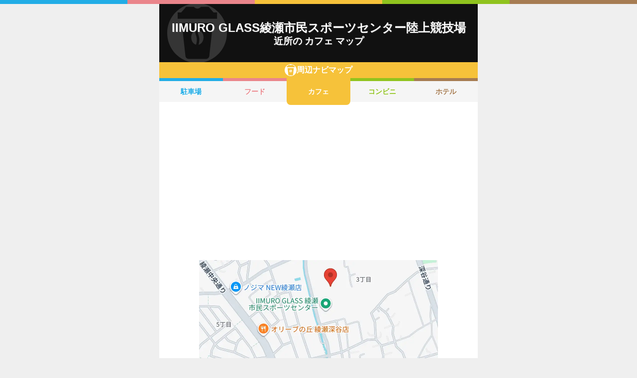

--- FILE ---
content_type: text/html; charset=utf-8
request_url: https://navi.music-mdata.com/detail/c/29179
body_size: 4359
content:
<!DOCTYPE html>
<html lang="ja">

<head>
    <meta charset="utf-8" />
    <meta name="viewport" content="width=device-width, initial-scale=1.0" />
    <title>IIMURO GLASS綾瀬市民スポーツセンター陸上競技場 周辺のカフェ一覧マップ</title>
    <link rel="icon" href="/favicon.ico" sizes="32x32">
    <link rel="icon" href="/favicon.svg" type="image/svg+xml">
    <link rel="apple-touch-icon" href="/apple-touch-icon.png">
    <link rel="stylesheet" href="/css/style.css?v=oItfzfvBG4o3Z_lbv8_ipxF_MrvtTjquuF_tY0O7YnE" />
    
    <link rel="stylesheet" href="/css/detail.css?v=JHHH0PMQDTPfFE7j7Hy01blJvp_-BlxqZpdbosHPqF4" />
    <link rel="canonical" href="https://navi.music-mdata.com/detail/c/29179">
    <link rel="preload" href="https://cdn-navi.music-mdata.com/c/29179/20251227.webp" as="image">
        <meta property="og:type" content="article">
        <meta name="twitter:card" content="summary_large_image">
        <meta name="twitter:site" content="@musicmdata">
        <meta name="twitter:domain" content="navi.music-mdata.com">
        <meta property="og:title" content="IIMURO GLASS綾瀬市民スポーツセンター陸上競技場周辺のカフェ">
        <meta property="og:description" content="IIMURO GLASS綾瀬市民スポーツセンター陸上競技場（綾瀬市）から最も近いカフェは徒歩12分の「マクドナルド 綾瀬市役所前店」です。周辺のカフェをご案内（ナビ）します">
        <meta property="og:url" content="https://navi.music-mdata.com/detail/c/29179">
        <meta property="og:image" content="https://cdn-navi.music-mdata.com/c/29179/20251227.webp">
    <meta name="description" content="IIMURO GLASS綾瀬市民スポーツセンター陸上競技場（綾瀬市）から最も近いカフェは徒歩12分の「マクドナルド 綾瀬市役所前店」です。周辺のカフェをご案内（ナビ）します">

    <script async src="https://pagead2.googlesyndication.com/pagead/js/adsbygoogle.js?client=ca-pub-6859064912170178" crossorigin="anonymous"></script>
</head>

<body>
    <div b-wygvph50e4 class="color-border">
        <i b-wygvph50e4 class="c1"></i>
        <i b-wygvph50e4 class="c2"></i>
        <i b-wygvph50e4 class="c3"></i>
        <i b-wygvph50e4 class="c4"></i>
        <i b-wygvph50e4 class="c5"></i>
    </div>
    <div b-wygvph50e4 class="container">
        <div class="detail-header">
    <h1 class="title long"> IIMURO GLASS綾瀬市民スポーツセンター陸上競技場</h1>
    <h2 class="sub">近所の カフェ マップ</h2>
    <div class="place-bg logo-c"></div>
</div>
<nav class="navi-tabs">
    <div class="top top-c"><i class="current-type logo-c"></i>周辺ナビマップ</div>
    <div class="tabs">
            <a href="/detail/p/29179" class="li tab li-p">
                駐車場
            </a>
            <a href="/detail/r/29179" class="li tab li-r">
                フード
            </a>
            <a href="/detail/c/29179" class="li tab-current li-current-c">
                カフェ
            </a>
            <a href="/detail/s/29179" class="li tab li-s">
                コンビニ
            </a>
            <a href="/detail/h/29179" class="li tab li-h">
                ホテル
            </a>
    </div>
</nav>
    <main>
        <div class="ad-sense-display">
        <ins class="adsbygoogle" style="display:block" data-ad-client="ca-pub-6859064912170178" data-ad-slot="1712777008" data-ad-format="auto" data-full-width-responsive="true" data-adtest="off"></ins>
        <script>
            (adsbygoogle = window.adsbygoogle || []).push({});
        </script>
</div>
        <div class="map-container">
            <div class="map">
                <img src="https://cdn-navi.music-mdata.com/c/29179/20251227.webp" alt="IIMURO GLASS綾瀬市民スポーツセンター陸上競技場周辺のカフェ一覧地図" class="image" />
            </div>
        </div>

        <div class="ad-sense-display">
        <ins class="adsbygoogle" style="display:block" data-ad-client="ca-pub-6859064912170178" data-ad-slot="1712777008" data-ad-format="auto" data-full-width-responsive="true" data-adtest="off"></ins>
        <script>
            (adsbygoogle = window.adsbygoogle || []).push({});
        </script>
</div>
        <div class="place-header">近くの カフェ</div>

        <div class="places">

            <a class="dl" href="https://www.livewalker.com/web/detail/29179">
                <div class="dt"><span class="balloon current-balloon"></span>
                </div>
                <div class="dd p-title"><strong class="title">IIMURO GLASS綾瀬市民スポーツセンター陸上競技場</strong></div>
                <div class="dd p-time">徒歩<span>0</span>分（約<span>0</span>m）</div>
            </a>

                    <a href="https://maps.google.com/?cid=14774205284156094971&amp;g_mp=Cilnb29nbGUubWFwcy5wbGFjZXMudjEuUGxhY2VzLlNlYXJjaE5lYXJieRACGAQgAA" class="dl">
                        <div class="dt"><span class="balloon list-balloon">A</span></div>
                        <div class="dd p-title"><span class="title icon n201">マクドナルド 綾瀬市役所前店</span></div>
                        <div class="dd p-time">徒歩<span class="recommend">12</span>分（約<span class="recommend">732</span>m）</div>
                    </a>
                    <a href="https://maps.google.com/?cid=4403516070087427496&amp;g_mp=Cilnb29nbGUubWFwcy5wbGFjZXMudjEuUGxhY2VzLlNlYXJjaE5lYXJieRACGAQgAA" class="dl">
                        <div class="dt"><span class="balloon list-balloon">B</span></div>
                        <div class="dd p-title"><span class="title ">ともしびショップ むー</span></div>
                        <div class="dd p-time">徒歩<span class="recommend">13</span>分（約<span class="recommend">803</span>m）</div>
                    </a>
                    <a href="https://maps.google.com/?cid=10881086943752845493&amp;g_mp=Cilnb29nbGUubWFwcy5wbGFjZXMudjEuUGxhY2VzLlNlYXJjaE5lYXJieRACGAQgAA" class="dl">
                        <div class="dt"><span class="balloon extend-balloon">C</span></div>
                        <div class="dd p-title"><span class="title ">Skywriters</span></div>
                        <div class="dd p-time">徒歩<span class="recommend">19</span>分（約<span class="recommend">1161</span>m）</div>
                    </a>
                    <a href="https://maps.google.com/?cid=18219153077676786454&amp;g_mp=Cilnb29nbGUubWFwcy5wbGFjZXMudjEuUGxhY2VzLlNlYXJjaE5lYXJieRACGAQgAA" class="dl">
                        <div class="dt"><span class="balloon extend-balloon">D</span></div>
                        <div class="dd p-title"><span class="title ">コナズ珈琲神奈川綾瀬</span></div>
                        <div class="dd p-time">徒歩<span class="">23</span>分（約<span class="">1358</span>m）</div>
                    </a>
                    <a href="https://maps.google.com/?cid=4744142957687620148&amp;g_mp=Cilnb29nbGUubWFwcy5wbGFjZXMudjEuUGxhY2VzLlNlYXJjaE5lYXJieRACGAQgAA" class="dl">
                        <div class="dt"><span class="balloon extend-balloon">E</span></div>
                        <div class="dd p-title"><span class="title ">310cafe</span></div>
                        <div class="dd p-time">徒歩<span class="">24</span>分（約<span class="">1417</span>m）</div>
                    </a>
                    <a href="https://maps.google.com/?cid=10058758851912997134&amp;g_mp=Cilnb29nbGUubWFwcy5wbGFjZXMudjEuUGxhY2VzLlNlYXJjaE5lYXJieRACGAQgAA" class="dl">
                        <div class="dt"><span class="balloon extend-balloon">F</span></div>
                        <div class="dd p-title"><span class="title ">Cafe Rupin</span></div>
                        <div class="dd p-time">徒歩<span class="">25</span>分（約<span class="">1473</span>m）</div>
                    </a>
                    <a href="https://maps.google.com/?cid=5437958895396562379&amp;g_mp=Cilnb29nbGUubWFwcy5wbGFjZXMudjEuUGxhY2VzLlNlYXJjaE5lYXJieRACGAQgAA" class="dl">
                        <div class="dt"><span class="balloon extend-balloon">G</span></div>
                        <div class="dd p-title"><span class="title ">K★ing cafe</span></div>
                        <div class="dd p-time">徒歩<span class="">25</span>分（約<span class="">1498</span>m）</div>
                    </a>
                    <a href="https://maps.google.com/?cid=16252370619449374038&amp;g_mp=Cilnb29nbGUubWFwcy5wbGFjZXMudjEuUGxhY2VzLlNlYXJjaE5lYXJieRACGAQgAA" class="dl">
                        <div class="dt"><span class="balloon extend-balloon">H</span></div>
                        <div class="dd p-title"><span class="title ">NorMo / Peg Coffee</span></div>
                        <div class="dd p-time">徒歩<span class="">29</span>分（約<span class="">1760</span>m）</div>
                    </a>
                    <a href="https://maps.google.com/?cid=10061687083345282738&amp;g_mp=Cilnb29nbGUubWFwcy5wbGFjZXMudjEuUGxhY2VzLlNlYXJjaE5lYXJieRACGAQgAA" class="dl">
                        <div class="dt"><span class="balloon extend-balloon">I</span></div>
                        <div class="dd p-title"><span class="title ">マハロトロピカルカフェ＆バー</span></div>
                        <div class="dd p-time">徒歩<span class="">30</span>分（約<span class="">1795</span>m）</div>
                    </a>
                    <a href="https://maps.google.com/?cid=926516345822023688&amp;g_mp=Cilnb29nbGUubWFwcy5wbGFjZXMudjEuUGxhY2VzLlNlYXJjaE5lYXJieRACGAQgAA" class="dl">
                        <div class="dt"><span class="balloon extend-balloon">J</span></div>
                        <div class="dd p-title"><span class="title ">まんぼ</span></div>
                        <div class="dd p-time">徒歩<span class="">32</span>分（約<span class="">1927</span>m）</div>
                    </a>
                    <a href="https://maps.google.com/?cid=11172828061908866808&amp;g_mp=Cilnb29nbGUubWFwcy5wbGFjZXMudjEuUGxhY2VzLlNlYXJjaE5lYXJieRACGAQgAA" class="dl">
                        <div class="dt"><span class="balloon extend-balloon">K</span></div>
                        <div class="dd p-title"><span class="title ">喫茶めだかの楽校</span></div>
                        <div class="dd p-time">徒歩<span class="">34</span>分（約<span class="">2054</span>m）</div>
                    </a>

            <div class="clear"></div>
        </div>
    </main>
    <div class="options">
            <a href="https://www.livewalker.com/web/detail/29179" class="label"><i class="icon service-2"></i>施設情報</a>
            <a href="https://www.music-mdata.com/route/detail/29179/2900117" class="label"><i class="icon station"></i>最寄り駅</a>
            <a href="https://www.music-mdata.com/panorama/29179" class="label"><i class="icon panorama"></i>360°写真</a>
    </div>

    <p class="update">更新日: 2025/12/27</p>


        <nav b-wygvph50e4 class="navi-bottom">
            <ul b-wygvph50e4 class="ul">
                <li b-wygvph50e4 class="li">
                    <a href="/p" class="a-link">駐車場・コインパーキング</a>
                </li>
                <li b-wygvph50e4 class="li">
                    <a href="/r" class="a-link">ファミレス・ファーストフード</a>
                </li>
                <li b-wygvph50e4 class="li">
                    <a href="/c" class="a-link">カフェ</a>
                </li>
                <li b-wygvph50e4 class="li">
                    <a href="/s" class="a-link">コンビニエンスストア</a>
                </li>
                <li b-wygvph50e4 class="li">
                    <a href="/h" class="a-link">ホテル</a>
                </li>
            </ul>
            <a href="/" class="top-link">
                <span b-wygvph50e4 class="logo">MDATA-NAVI</span>
            </a>
        </nav>
    </div>
    <footer b-wygvph50e4 class="footer">
        <div b-wygvph50e4 class="footer-link">
            <a b-wygvph50e4 href="https://www.firewrench.com/terms" class="link">利用規約</a>
            <a b-wygvph50e4 href="https://www.firewrench.com/privacy" class="link">広告とプライバシー</a>
            <a b-wygvph50e4 href="https://www.firewrench.com/about" class="link">会社案内</a>
        </div>
        <a b-wygvph50e4 href="https://www.music-mdata.com/" class="copy">&copy; MUSIC-MDATA</a>
    </footer>
    
    <!-- Google tag (gtag.js) -->
    <script async src="https://www.googletagmanager.com/gtag/js?id=G-MSXEXEZ8V5"></script>
    <script>
        window.dataLayer = window.dataLayer || [];
        function gtag() { dataLayer.push(arguments); }
        gtag('js', new Date());
        gtag('config', 'G-MSXEXEZ8V5');
    </script>
</body>

</html>

--- FILE ---
content_type: text/html; charset=utf-8
request_url: https://www.google.com/recaptcha/api2/aframe
body_size: 268
content:
<!DOCTYPE HTML><html><head><meta http-equiv="content-type" content="text/html; charset=UTF-8"></head><body><script nonce="EkeDU8IrnHh4iq8D47KuVQ">/** Anti-fraud and anti-abuse applications only. See google.com/recaptcha */ try{var clients={'sodar':'https://pagead2.googlesyndication.com/pagead/sodar?'};window.addEventListener("message",function(a){try{if(a.source===window.parent){var b=JSON.parse(a.data);var c=clients[b['id']];if(c){var d=document.createElement('img');d.src=c+b['params']+'&rc='+(localStorage.getItem("rc::a")?sessionStorage.getItem("rc::b"):"");window.document.body.appendChild(d);sessionStorage.setItem("rc::e",parseInt(sessionStorage.getItem("rc::e")||0)+1);localStorage.setItem("rc::h",'1768851735070');}}}catch(b){}});window.parent.postMessage("_grecaptcha_ready", "*");}catch(b){}</script></body></html>